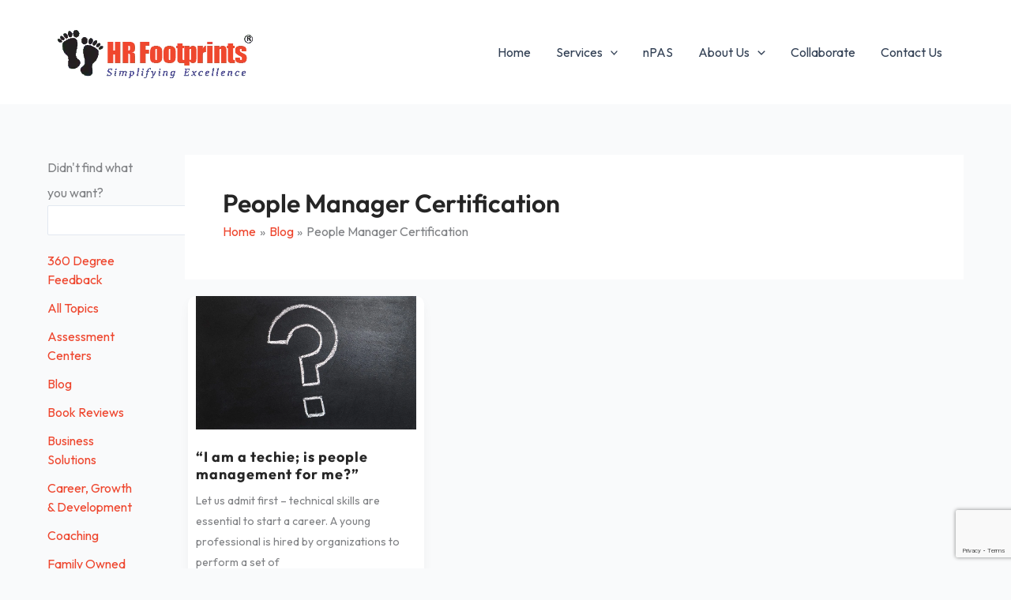

--- FILE ---
content_type: text/html; charset=utf-8
request_url: https://www.google.com/recaptcha/api2/anchor?ar=1&k=6Lep-UAeAAAAABP-UFj3AFWecAouYJAAEmKWMs_J&co=aHR0cHM6Ly9ocmZvb3RwcmludHMuY29tOjQ0Mw..&hl=en&v=PoyoqOPhxBO7pBk68S4YbpHZ&size=invisible&anchor-ms=20000&execute-ms=30000&cb=fixc4wdo8ade
body_size: 48715
content:
<!DOCTYPE HTML><html dir="ltr" lang="en"><head><meta http-equiv="Content-Type" content="text/html; charset=UTF-8">
<meta http-equiv="X-UA-Compatible" content="IE=edge">
<title>reCAPTCHA</title>
<style type="text/css">
/* cyrillic-ext */
@font-face {
  font-family: 'Roboto';
  font-style: normal;
  font-weight: 400;
  font-stretch: 100%;
  src: url(//fonts.gstatic.com/s/roboto/v48/KFO7CnqEu92Fr1ME7kSn66aGLdTylUAMa3GUBHMdazTgWw.woff2) format('woff2');
  unicode-range: U+0460-052F, U+1C80-1C8A, U+20B4, U+2DE0-2DFF, U+A640-A69F, U+FE2E-FE2F;
}
/* cyrillic */
@font-face {
  font-family: 'Roboto';
  font-style: normal;
  font-weight: 400;
  font-stretch: 100%;
  src: url(//fonts.gstatic.com/s/roboto/v48/KFO7CnqEu92Fr1ME7kSn66aGLdTylUAMa3iUBHMdazTgWw.woff2) format('woff2');
  unicode-range: U+0301, U+0400-045F, U+0490-0491, U+04B0-04B1, U+2116;
}
/* greek-ext */
@font-face {
  font-family: 'Roboto';
  font-style: normal;
  font-weight: 400;
  font-stretch: 100%;
  src: url(//fonts.gstatic.com/s/roboto/v48/KFO7CnqEu92Fr1ME7kSn66aGLdTylUAMa3CUBHMdazTgWw.woff2) format('woff2');
  unicode-range: U+1F00-1FFF;
}
/* greek */
@font-face {
  font-family: 'Roboto';
  font-style: normal;
  font-weight: 400;
  font-stretch: 100%;
  src: url(//fonts.gstatic.com/s/roboto/v48/KFO7CnqEu92Fr1ME7kSn66aGLdTylUAMa3-UBHMdazTgWw.woff2) format('woff2');
  unicode-range: U+0370-0377, U+037A-037F, U+0384-038A, U+038C, U+038E-03A1, U+03A3-03FF;
}
/* math */
@font-face {
  font-family: 'Roboto';
  font-style: normal;
  font-weight: 400;
  font-stretch: 100%;
  src: url(//fonts.gstatic.com/s/roboto/v48/KFO7CnqEu92Fr1ME7kSn66aGLdTylUAMawCUBHMdazTgWw.woff2) format('woff2');
  unicode-range: U+0302-0303, U+0305, U+0307-0308, U+0310, U+0312, U+0315, U+031A, U+0326-0327, U+032C, U+032F-0330, U+0332-0333, U+0338, U+033A, U+0346, U+034D, U+0391-03A1, U+03A3-03A9, U+03B1-03C9, U+03D1, U+03D5-03D6, U+03F0-03F1, U+03F4-03F5, U+2016-2017, U+2034-2038, U+203C, U+2040, U+2043, U+2047, U+2050, U+2057, U+205F, U+2070-2071, U+2074-208E, U+2090-209C, U+20D0-20DC, U+20E1, U+20E5-20EF, U+2100-2112, U+2114-2115, U+2117-2121, U+2123-214F, U+2190, U+2192, U+2194-21AE, U+21B0-21E5, U+21F1-21F2, U+21F4-2211, U+2213-2214, U+2216-22FF, U+2308-230B, U+2310, U+2319, U+231C-2321, U+2336-237A, U+237C, U+2395, U+239B-23B7, U+23D0, U+23DC-23E1, U+2474-2475, U+25AF, U+25B3, U+25B7, U+25BD, U+25C1, U+25CA, U+25CC, U+25FB, U+266D-266F, U+27C0-27FF, U+2900-2AFF, U+2B0E-2B11, U+2B30-2B4C, U+2BFE, U+3030, U+FF5B, U+FF5D, U+1D400-1D7FF, U+1EE00-1EEFF;
}
/* symbols */
@font-face {
  font-family: 'Roboto';
  font-style: normal;
  font-weight: 400;
  font-stretch: 100%;
  src: url(//fonts.gstatic.com/s/roboto/v48/KFO7CnqEu92Fr1ME7kSn66aGLdTylUAMaxKUBHMdazTgWw.woff2) format('woff2');
  unicode-range: U+0001-000C, U+000E-001F, U+007F-009F, U+20DD-20E0, U+20E2-20E4, U+2150-218F, U+2190, U+2192, U+2194-2199, U+21AF, U+21E6-21F0, U+21F3, U+2218-2219, U+2299, U+22C4-22C6, U+2300-243F, U+2440-244A, U+2460-24FF, U+25A0-27BF, U+2800-28FF, U+2921-2922, U+2981, U+29BF, U+29EB, U+2B00-2BFF, U+4DC0-4DFF, U+FFF9-FFFB, U+10140-1018E, U+10190-1019C, U+101A0, U+101D0-101FD, U+102E0-102FB, U+10E60-10E7E, U+1D2C0-1D2D3, U+1D2E0-1D37F, U+1F000-1F0FF, U+1F100-1F1AD, U+1F1E6-1F1FF, U+1F30D-1F30F, U+1F315, U+1F31C, U+1F31E, U+1F320-1F32C, U+1F336, U+1F378, U+1F37D, U+1F382, U+1F393-1F39F, U+1F3A7-1F3A8, U+1F3AC-1F3AF, U+1F3C2, U+1F3C4-1F3C6, U+1F3CA-1F3CE, U+1F3D4-1F3E0, U+1F3ED, U+1F3F1-1F3F3, U+1F3F5-1F3F7, U+1F408, U+1F415, U+1F41F, U+1F426, U+1F43F, U+1F441-1F442, U+1F444, U+1F446-1F449, U+1F44C-1F44E, U+1F453, U+1F46A, U+1F47D, U+1F4A3, U+1F4B0, U+1F4B3, U+1F4B9, U+1F4BB, U+1F4BF, U+1F4C8-1F4CB, U+1F4D6, U+1F4DA, U+1F4DF, U+1F4E3-1F4E6, U+1F4EA-1F4ED, U+1F4F7, U+1F4F9-1F4FB, U+1F4FD-1F4FE, U+1F503, U+1F507-1F50B, U+1F50D, U+1F512-1F513, U+1F53E-1F54A, U+1F54F-1F5FA, U+1F610, U+1F650-1F67F, U+1F687, U+1F68D, U+1F691, U+1F694, U+1F698, U+1F6AD, U+1F6B2, U+1F6B9-1F6BA, U+1F6BC, U+1F6C6-1F6CF, U+1F6D3-1F6D7, U+1F6E0-1F6EA, U+1F6F0-1F6F3, U+1F6F7-1F6FC, U+1F700-1F7FF, U+1F800-1F80B, U+1F810-1F847, U+1F850-1F859, U+1F860-1F887, U+1F890-1F8AD, U+1F8B0-1F8BB, U+1F8C0-1F8C1, U+1F900-1F90B, U+1F93B, U+1F946, U+1F984, U+1F996, U+1F9E9, U+1FA00-1FA6F, U+1FA70-1FA7C, U+1FA80-1FA89, U+1FA8F-1FAC6, U+1FACE-1FADC, U+1FADF-1FAE9, U+1FAF0-1FAF8, U+1FB00-1FBFF;
}
/* vietnamese */
@font-face {
  font-family: 'Roboto';
  font-style: normal;
  font-weight: 400;
  font-stretch: 100%;
  src: url(//fonts.gstatic.com/s/roboto/v48/KFO7CnqEu92Fr1ME7kSn66aGLdTylUAMa3OUBHMdazTgWw.woff2) format('woff2');
  unicode-range: U+0102-0103, U+0110-0111, U+0128-0129, U+0168-0169, U+01A0-01A1, U+01AF-01B0, U+0300-0301, U+0303-0304, U+0308-0309, U+0323, U+0329, U+1EA0-1EF9, U+20AB;
}
/* latin-ext */
@font-face {
  font-family: 'Roboto';
  font-style: normal;
  font-weight: 400;
  font-stretch: 100%;
  src: url(//fonts.gstatic.com/s/roboto/v48/KFO7CnqEu92Fr1ME7kSn66aGLdTylUAMa3KUBHMdazTgWw.woff2) format('woff2');
  unicode-range: U+0100-02BA, U+02BD-02C5, U+02C7-02CC, U+02CE-02D7, U+02DD-02FF, U+0304, U+0308, U+0329, U+1D00-1DBF, U+1E00-1E9F, U+1EF2-1EFF, U+2020, U+20A0-20AB, U+20AD-20C0, U+2113, U+2C60-2C7F, U+A720-A7FF;
}
/* latin */
@font-face {
  font-family: 'Roboto';
  font-style: normal;
  font-weight: 400;
  font-stretch: 100%;
  src: url(//fonts.gstatic.com/s/roboto/v48/KFO7CnqEu92Fr1ME7kSn66aGLdTylUAMa3yUBHMdazQ.woff2) format('woff2');
  unicode-range: U+0000-00FF, U+0131, U+0152-0153, U+02BB-02BC, U+02C6, U+02DA, U+02DC, U+0304, U+0308, U+0329, U+2000-206F, U+20AC, U+2122, U+2191, U+2193, U+2212, U+2215, U+FEFF, U+FFFD;
}
/* cyrillic-ext */
@font-face {
  font-family: 'Roboto';
  font-style: normal;
  font-weight: 500;
  font-stretch: 100%;
  src: url(//fonts.gstatic.com/s/roboto/v48/KFO7CnqEu92Fr1ME7kSn66aGLdTylUAMa3GUBHMdazTgWw.woff2) format('woff2');
  unicode-range: U+0460-052F, U+1C80-1C8A, U+20B4, U+2DE0-2DFF, U+A640-A69F, U+FE2E-FE2F;
}
/* cyrillic */
@font-face {
  font-family: 'Roboto';
  font-style: normal;
  font-weight: 500;
  font-stretch: 100%;
  src: url(//fonts.gstatic.com/s/roboto/v48/KFO7CnqEu92Fr1ME7kSn66aGLdTylUAMa3iUBHMdazTgWw.woff2) format('woff2');
  unicode-range: U+0301, U+0400-045F, U+0490-0491, U+04B0-04B1, U+2116;
}
/* greek-ext */
@font-face {
  font-family: 'Roboto';
  font-style: normal;
  font-weight: 500;
  font-stretch: 100%;
  src: url(//fonts.gstatic.com/s/roboto/v48/KFO7CnqEu92Fr1ME7kSn66aGLdTylUAMa3CUBHMdazTgWw.woff2) format('woff2');
  unicode-range: U+1F00-1FFF;
}
/* greek */
@font-face {
  font-family: 'Roboto';
  font-style: normal;
  font-weight: 500;
  font-stretch: 100%;
  src: url(//fonts.gstatic.com/s/roboto/v48/KFO7CnqEu92Fr1ME7kSn66aGLdTylUAMa3-UBHMdazTgWw.woff2) format('woff2');
  unicode-range: U+0370-0377, U+037A-037F, U+0384-038A, U+038C, U+038E-03A1, U+03A3-03FF;
}
/* math */
@font-face {
  font-family: 'Roboto';
  font-style: normal;
  font-weight: 500;
  font-stretch: 100%;
  src: url(//fonts.gstatic.com/s/roboto/v48/KFO7CnqEu92Fr1ME7kSn66aGLdTylUAMawCUBHMdazTgWw.woff2) format('woff2');
  unicode-range: U+0302-0303, U+0305, U+0307-0308, U+0310, U+0312, U+0315, U+031A, U+0326-0327, U+032C, U+032F-0330, U+0332-0333, U+0338, U+033A, U+0346, U+034D, U+0391-03A1, U+03A3-03A9, U+03B1-03C9, U+03D1, U+03D5-03D6, U+03F0-03F1, U+03F4-03F5, U+2016-2017, U+2034-2038, U+203C, U+2040, U+2043, U+2047, U+2050, U+2057, U+205F, U+2070-2071, U+2074-208E, U+2090-209C, U+20D0-20DC, U+20E1, U+20E5-20EF, U+2100-2112, U+2114-2115, U+2117-2121, U+2123-214F, U+2190, U+2192, U+2194-21AE, U+21B0-21E5, U+21F1-21F2, U+21F4-2211, U+2213-2214, U+2216-22FF, U+2308-230B, U+2310, U+2319, U+231C-2321, U+2336-237A, U+237C, U+2395, U+239B-23B7, U+23D0, U+23DC-23E1, U+2474-2475, U+25AF, U+25B3, U+25B7, U+25BD, U+25C1, U+25CA, U+25CC, U+25FB, U+266D-266F, U+27C0-27FF, U+2900-2AFF, U+2B0E-2B11, U+2B30-2B4C, U+2BFE, U+3030, U+FF5B, U+FF5D, U+1D400-1D7FF, U+1EE00-1EEFF;
}
/* symbols */
@font-face {
  font-family: 'Roboto';
  font-style: normal;
  font-weight: 500;
  font-stretch: 100%;
  src: url(//fonts.gstatic.com/s/roboto/v48/KFO7CnqEu92Fr1ME7kSn66aGLdTylUAMaxKUBHMdazTgWw.woff2) format('woff2');
  unicode-range: U+0001-000C, U+000E-001F, U+007F-009F, U+20DD-20E0, U+20E2-20E4, U+2150-218F, U+2190, U+2192, U+2194-2199, U+21AF, U+21E6-21F0, U+21F3, U+2218-2219, U+2299, U+22C4-22C6, U+2300-243F, U+2440-244A, U+2460-24FF, U+25A0-27BF, U+2800-28FF, U+2921-2922, U+2981, U+29BF, U+29EB, U+2B00-2BFF, U+4DC0-4DFF, U+FFF9-FFFB, U+10140-1018E, U+10190-1019C, U+101A0, U+101D0-101FD, U+102E0-102FB, U+10E60-10E7E, U+1D2C0-1D2D3, U+1D2E0-1D37F, U+1F000-1F0FF, U+1F100-1F1AD, U+1F1E6-1F1FF, U+1F30D-1F30F, U+1F315, U+1F31C, U+1F31E, U+1F320-1F32C, U+1F336, U+1F378, U+1F37D, U+1F382, U+1F393-1F39F, U+1F3A7-1F3A8, U+1F3AC-1F3AF, U+1F3C2, U+1F3C4-1F3C6, U+1F3CA-1F3CE, U+1F3D4-1F3E0, U+1F3ED, U+1F3F1-1F3F3, U+1F3F5-1F3F7, U+1F408, U+1F415, U+1F41F, U+1F426, U+1F43F, U+1F441-1F442, U+1F444, U+1F446-1F449, U+1F44C-1F44E, U+1F453, U+1F46A, U+1F47D, U+1F4A3, U+1F4B0, U+1F4B3, U+1F4B9, U+1F4BB, U+1F4BF, U+1F4C8-1F4CB, U+1F4D6, U+1F4DA, U+1F4DF, U+1F4E3-1F4E6, U+1F4EA-1F4ED, U+1F4F7, U+1F4F9-1F4FB, U+1F4FD-1F4FE, U+1F503, U+1F507-1F50B, U+1F50D, U+1F512-1F513, U+1F53E-1F54A, U+1F54F-1F5FA, U+1F610, U+1F650-1F67F, U+1F687, U+1F68D, U+1F691, U+1F694, U+1F698, U+1F6AD, U+1F6B2, U+1F6B9-1F6BA, U+1F6BC, U+1F6C6-1F6CF, U+1F6D3-1F6D7, U+1F6E0-1F6EA, U+1F6F0-1F6F3, U+1F6F7-1F6FC, U+1F700-1F7FF, U+1F800-1F80B, U+1F810-1F847, U+1F850-1F859, U+1F860-1F887, U+1F890-1F8AD, U+1F8B0-1F8BB, U+1F8C0-1F8C1, U+1F900-1F90B, U+1F93B, U+1F946, U+1F984, U+1F996, U+1F9E9, U+1FA00-1FA6F, U+1FA70-1FA7C, U+1FA80-1FA89, U+1FA8F-1FAC6, U+1FACE-1FADC, U+1FADF-1FAE9, U+1FAF0-1FAF8, U+1FB00-1FBFF;
}
/* vietnamese */
@font-face {
  font-family: 'Roboto';
  font-style: normal;
  font-weight: 500;
  font-stretch: 100%;
  src: url(//fonts.gstatic.com/s/roboto/v48/KFO7CnqEu92Fr1ME7kSn66aGLdTylUAMa3OUBHMdazTgWw.woff2) format('woff2');
  unicode-range: U+0102-0103, U+0110-0111, U+0128-0129, U+0168-0169, U+01A0-01A1, U+01AF-01B0, U+0300-0301, U+0303-0304, U+0308-0309, U+0323, U+0329, U+1EA0-1EF9, U+20AB;
}
/* latin-ext */
@font-face {
  font-family: 'Roboto';
  font-style: normal;
  font-weight: 500;
  font-stretch: 100%;
  src: url(//fonts.gstatic.com/s/roboto/v48/KFO7CnqEu92Fr1ME7kSn66aGLdTylUAMa3KUBHMdazTgWw.woff2) format('woff2');
  unicode-range: U+0100-02BA, U+02BD-02C5, U+02C7-02CC, U+02CE-02D7, U+02DD-02FF, U+0304, U+0308, U+0329, U+1D00-1DBF, U+1E00-1E9F, U+1EF2-1EFF, U+2020, U+20A0-20AB, U+20AD-20C0, U+2113, U+2C60-2C7F, U+A720-A7FF;
}
/* latin */
@font-face {
  font-family: 'Roboto';
  font-style: normal;
  font-weight: 500;
  font-stretch: 100%;
  src: url(//fonts.gstatic.com/s/roboto/v48/KFO7CnqEu92Fr1ME7kSn66aGLdTylUAMa3yUBHMdazQ.woff2) format('woff2');
  unicode-range: U+0000-00FF, U+0131, U+0152-0153, U+02BB-02BC, U+02C6, U+02DA, U+02DC, U+0304, U+0308, U+0329, U+2000-206F, U+20AC, U+2122, U+2191, U+2193, U+2212, U+2215, U+FEFF, U+FFFD;
}
/* cyrillic-ext */
@font-face {
  font-family: 'Roboto';
  font-style: normal;
  font-weight: 900;
  font-stretch: 100%;
  src: url(//fonts.gstatic.com/s/roboto/v48/KFO7CnqEu92Fr1ME7kSn66aGLdTylUAMa3GUBHMdazTgWw.woff2) format('woff2');
  unicode-range: U+0460-052F, U+1C80-1C8A, U+20B4, U+2DE0-2DFF, U+A640-A69F, U+FE2E-FE2F;
}
/* cyrillic */
@font-face {
  font-family: 'Roboto';
  font-style: normal;
  font-weight: 900;
  font-stretch: 100%;
  src: url(//fonts.gstatic.com/s/roboto/v48/KFO7CnqEu92Fr1ME7kSn66aGLdTylUAMa3iUBHMdazTgWw.woff2) format('woff2');
  unicode-range: U+0301, U+0400-045F, U+0490-0491, U+04B0-04B1, U+2116;
}
/* greek-ext */
@font-face {
  font-family: 'Roboto';
  font-style: normal;
  font-weight: 900;
  font-stretch: 100%;
  src: url(//fonts.gstatic.com/s/roboto/v48/KFO7CnqEu92Fr1ME7kSn66aGLdTylUAMa3CUBHMdazTgWw.woff2) format('woff2');
  unicode-range: U+1F00-1FFF;
}
/* greek */
@font-face {
  font-family: 'Roboto';
  font-style: normal;
  font-weight: 900;
  font-stretch: 100%;
  src: url(//fonts.gstatic.com/s/roboto/v48/KFO7CnqEu92Fr1ME7kSn66aGLdTylUAMa3-UBHMdazTgWw.woff2) format('woff2');
  unicode-range: U+0370-0377, U+037A-037F, U+0384-038A, U+038C, U+038E-03A1, U+03A3-03FF;
}
/* math */
@font-face {
  font-family: 'Roboto';
  font-style: normal;
  font-weight: 900;
  font-stretch: 100%;
  src: url(//fonts.gstatic.com/s/roboto/v48/KFO7CnqEu92Fr1ME7kSn66aGLdTylUAMawCUBHMdazTgWw.woff2) format('woff2');
  unicode-range: U+0302-0303, U+0305, U+0307-0308, U+0310, U+0312, U+0315, U+031A, U+0326-0327, U+032C, U+032F-0330, U+0332-0333, U+0338, U+033A, U+0346, U+034D, U+0391-03A1, U+03A3-03A9, U+03B1-03C9, U+03D1, U+03D5-03D6, U+03F0-03F1, U+03F4-03F5, U+2016-2017, U+2034-2038, U+203C, U+2040, U+2043, U+2047, U+2050, U+2057, U+205F, U+2070-2071, U+2074-208E, U+2090-209C, U+20D0-20DC, U+20E1, U+20E5-20EF, U+2100-2112, U+2114-2115, U+2117-2121, U+2123-214F, U+2190, U+2192, U+2194-21AE, U+21B0-21E5, U+21F1-21F2, U+21F4-2211, U+2213-2214, U+2216-22FF, U+2308-230B, U+2310, U+2319, U+231C-2321, U+2336-237A, U+237C, U+2395, U+239B-23B7, U+23D0, U+23DC-23E1, U+2474-2475, U+25AF, U+25B3, U+25B7, U+25BD, U+25C1, U+25CA, U+25CC, U+25FB, U+266D-266F, U+27C0-27FF, U+2900-2AFF, U+2B0E-2B11, U+2B30-2B4C, U+2BFE, U+3030, U+FF5B, U+FF5D, U+1D400-1D7FF, U+1EE00-1EEFF;
}
/* symbols */
@font-face {
  font-family: 'Roboto';
  font-style: normal;
  font-weight: 900;
  font-stretch: 100%;
  src: url(//fonts.gstatic.com/s/roboto/v48/KFO7CnqEu92Fr1ME7kSn66aGLdTylUAMaxKUBHMdazTgWw.woff2) format('woff2');
  unicode-range: U+0001-000C, U+000E-001F, U+007F-009F, U+20DD-20E0, U+20E2-20E4, U+2150-218F, U+2190, U+2192, U+2194-2199, U+21AF, U+21E6-21F0, U+21F3, U+2218-2219, U+2299, U+22C4-22C6, U+2300-243F, U+2440-244A, U+2460-24FF, U+25A0-27BF, U+2800-28FF, U+2921-2922, U+2981, U+29BF, U+29EB, U+2B00-2BFF, U+4DC0-4DFF, U+FFF9-FFFB, U+10140-1018E, U+10190-1019C, U+101A0, U+101D0-101FD, U+102E0-102FB, U+10E60-10E7E, U+1D2C0-1D2D3, U+1D2E0-1D37F, U+1F000-1F0FF, U+1F100-1F1AD, U+1F1E6-1F1FF, U+1F30D-1F30F, U+1F315, U+1F31C, U+1F31E, U+1F320-1F32C, U+1F336, U+1F378, U+1F37D, U+1F382, U+1F393-1F39F, U+1F3A7-1F3A8, U+1F3AC-1F3AF, U+1F3C2, U+1F3C4-1F3C6, U+1F3CA-1F3CE, U+1F3D4-1F3E0, U+1F3ED, U+1F3F1-1F3F3, U+1F3F5-1F3F7, U+1F408, U+1F415, U+1F41F, U+1F426, U+1F43F, U+1F441-1F442, U+1F444, U+1F446-1F449, U+1F44C-1F44E, U+1F453, U+1F46A, U+1F47D, U+1F4A3, U+1F4B0, U+1F4B3, U+1F4B9, U+1F4BB, U+1F4BF, U+1F4C8-1F4CB, U+1F4D6, U+1F4DA, U+1F4DF, U+1F4E3-1F4E6, U+1F4EA-1F4ED, U+1F4F7, U+1F4F9-1F4FB, U+1F4FD-1F4FE, U+1F503, U+1F507-1F50B, U+1F50D, U+1F512-1F513, U+1F53E-1F54A, U+1F54F-1F5FA, U+1F610, U+1F650-1F67F, U+1F687, U+1F68D, U+1F691, U+1F694, U+1F698, U+1F6AD, U+1F6B2, U+1F6B9-1F6BA, U+1F6BC, U+1F6C6-1F6CF, U+1F6D3-1F6D7, U+1F6E0-1F6EA, U+1F6F0-1F6F3, U+1F6F7-1F6FC, U+1F700-1F7FF, U+1F800-1F80B, U+1F810-1F847, U+1F850-1F859, U+1F860-1F887, U+1F890-1F8AD, U+1F8B0-1F8BB, U+1F8C0-1F8C1, U+1F900-1F90B, U+1F93B, U+1F946, U+1F984, U+1F996, U+1F9E9, U+1FA00-1FA6F, U+1FA70-1FA7C, U+1FA80-1FA89, U+1FA8F-1FAC6, U+1FACE-1FADC, U+1FADF-1FAE9, U+1FAF0-1FAF8, U+1FB00-1FBFF;
}
/* vietnamese */
@font-face {
  font-family: 'Roboto';
  font-style: normal;
  font-weight: 900;
  font-stretch: 100%;
  src: url(//fonts.gstatic.com/s/roboto/v48/KFO7CnqEu92Fr1ME7kSn66aGLdTylUAMa3OUBHMdazTgWw.woff2) format('woff2');
  unicode-range: U+0102-0103, U+0110-0111, U+0128-0129, U+0168-0169, U+01A0-01A1, U+01AF-01B0, U+0300-0301, U+0303-0304, U+0308-0309, U+0323, U+0329, U+1EA0-1EF9, U+20AB;
}
/* latin-ext */
@font-face {
  font-family: 'Roboto';
  font-style: normal;
  font-weight: 900;
  font-stretch: 100%;
  src: url(//fonts.gstatic.com/s/roboto/v48/KFO7CnqEu92Fr1ME7kSn66aGLdTylUAMa3KUBHMdazTgWw.woff2) format('woff2');
  unicode-range: U+0100-02BA, U+02BD-02C5, U+02C7-02CC, U+02CE-02D7, U+02DD-02FF, U+0304, U+0308, U+0329, U+1D00-1DBF, U+1E00-1E9F, U+1EF2-1EFF, U+2020, U+20A0-20AB, U+20AD-20C0, U+2113, U+2C60-2C7F, U+A720-A7FF;
}
/* latin */
@font-face {
  font-family: 'Roboto';
  font-style: normal;
  font-weight: 900;
  font-stretch: 100%;
  src: url(//fonts.gstatic.com/s/roboto/v48/KFO7CnqEu92Fr1ME7kSn66aGLdTylUAMa3yUBHMdazQ.woff2) format('woff2');
  unicode-range: U+0000-00FF, U+0131, U+0152-0153, U+02BB-02BC, U+02C6, U+02DA, U+02DC, U+0304, U+0308, U+0329, U+2000-206F, U+20AC, U+2122, U+2191, U+2193, U+2212, U+2215, U+FEFF, U+FFFD;
}

</style>
<link rel="stylesheet" type="text/css" href="https://www.gstatic.com/recaptcha/releases/PoyoqOPhxBO7pBk68S4YbpHZ/styles__ltr.css">
<script nonce="DHI2Mhk0iceRk05onfQuDA" type="text/javascript">window['__recaptcha_api'] = 'https://www.google.com/recaptcha/api2/';</script>
<script type="text/javascript" src="https://www.gstatic.com/recaptcha/releases/PoyoqOPhxBO7pBk68S4YbpHZ/recaptcha__en.js" nonce="DHI2Mhk0iceRk05onfQuDA">
      
    </script></head>
<body><div id="rc-anchor-alert" class="rc-anchor-alert"></div>
<input type="hidden" id="recaptcha-token" value="[base64]">
<script type="text/javascript" nonce="DHI2Mhk0iceRk05onfQuDA">
      recaptcha.anchor.Main.init("[\x22ainput\x22,[\x22bgdata\x22,\x22\x22,\[base64]/[base64]/[base64]/[base64]/[base64]/[base64]/[base64]/[base64]/[base64]/[base64]\\u003d\x22,\[base64]\x22,\x22R3/CuMKmJ8KLfsKiPU4UwopGw7ocS8OawobCssOqwpx/[base64]/DqRvDiy7DuMOnwqJVw4DCjcOMwphJwqpHwq8xwoYFw4PDjsKXfCjDsC7CkwXCgcOSdMOrU8KFBMO8U8OGDsKmNBhzYCXChMKtNMOewrMBFwwwDcOQwqZcLcOXEcOEHsKFwoXDlMO6wrMEe8OELQ7CszLDhk/Csm7CgFldwoEwbWgObcKewrrDp0bDiDIHw67CulnDtsOUdcKHwqNLwoHDucKRwrs5wrrCmsKcw7hAw5hlwpjDiMOQw7rCjSLDlyzCv8OmfTfCgsKdBMOhwq/ColjDvMKWw5JdTMKIw7EZAMOHa8KrwrYWM8KAw5TDv8OuVBDCnG/DsX0IwrUAdW9+JRHDjWPCs8OVBT9Bw68Cwo17w47DpcKkw5kLPMKYw7p7woAHwrnCmSvDu33ClsKmw6XDv3TCusOawp7CmxfChsOja8KCLw7CqyTCkVfDocOmNFROwq/DqcO6w6RoSAN/wqfDq3fDrcKtZTTChcOYw7DCtsKiwo/CnsKrwpMGwrvCrHTCmD3CrWDDmcK+OCzDpsK9CsO9ZMOgG25Rw4LCnWTDtBMBw7zCnMOmwpV2M8K8LyZbHMK8w6QKwqfClsOwDMKXcSlrwr/Du2nDiko4EDnDjMOIwp1bw4BcwrzCgmnCucOcW8OSwq4ANsOnDMKUw5TDpWEBKsODQ2XCnhHDpQo0XMOiw4jDiH8ifcKewr9AI8OcXBjCncKQIsKnQsOeCyjCkcOTC8OsJ20QaFvDjMKML8KUwoNpA2Now5UNU8KNw7/DpcOYNsKdwqZkeU/DonfCiUtdDsKeMcOdw67DhDvDpsKCAcOACF3Cl8ODCXo+eDDCuRXCisOgw5HDgzbDl2Zhw4x6dwg9Am9SacK7wpfDgA/CghjDjsOGw6cFwoBvwp4kX8K7YcOLw49/DQwDfF7Dsm4FbsOywoxDwr/ClcOnSsKdwrbCo8ORwoPCocOlPsKJwpFqTMOJwqfCtMOwwrDDlsOdw6s2AcK6bsOEw4XDocKPw5ljwqjDgMO7Tj48EyhYw7Z/bUYNw7gnw7cUS0vCtsKzw7JXwrVBSg3CpsOAQwLCgwIKwr3CrsK7fQnDszoAwojDu8K5w4zDocKmwo8Cwrx5BkQtOcOmw7vDmRTCj2N3dzPDqsOIbsOCwr7Ds8Kuw7TCqMK+w5jCiQBowqtGD8KNEsKDw7LCrls2wp4LTcKsBMOqw7fDgMO/[base64]/CkcOzaQYkGH/DsUXDhx3DpcO7H3tkNFUfOMKvwrfDtG5lJjIZw6TChcOKY8Oaw78MScOLGkgYOnXDvMO8PADCvQ9RV8KKw5LCtcKXO8KdKcODNTPCscKIwpbDlifDhlJVfMKVwpPDhcO5w4Zrw60sw7/CpGzDuDhDNMOCwprCl8KsahpbXcKYw515wrLDkm7Cp8KCYGM8w4kywr9Pe8K2ejQkV8O6f8OKw5XCoDBZwplxwqXDr0ogwqQOwqfDkcOqU8Knw4vDhhMzw4N7Py8cw4fDp8Klw6/DtcKcR2XDq2XCncOeQwM4K2zDicKSfsOuXwxIFzUyC1fCosOIPldQDXJUwpbDpy7DjMKAw49lw47CokYmwpU6wpRuc0bDs8O9L8OPwr7ClMKoL8OnXcOIHQ9AERBnEhAIwrHCpEbCkFZpFkvDusK/[base64]/[base64]/[base64]/CizVGwrzCuWvDuxnCsGF9w4xQbgMlM8K7dMKGbClVDjRGNMOJwp/DuxXDssOlw6DDlUzCqcKUw4YqHCXCh8O+MsO2dDMowop0wq/CusOZwojCksOgwqBYSsOuwqBDWcOlYkdpezPCsU/CqGfDsMKnwpLDtsK3wqHCt1xlacOtbzHDg8KQwr5PAWDDrGHDnXDCpcKkwoDDrcObw4hPDErCvC/[base64]/[base64]/DqWUrwrJ6QjZgwrUpUcKWG3/CuwrCt8O8w5FRwog7w57DoVfCqMKlwp1rw7VwwrZMw7o/egLCtMKZwq4TJMKUR8OZwqdXaA1sBCMDAsKyw6I5w53ChFMRwrjDmBgYZsK6JcKGWMK6VMK+w4d5EcKjw6QcwoLDoSRlwqEhFcOrwok2ICBdwqI5DUPDi3V6wrt+M8KJw7/CqsKcFVpWwol+EjPCvTbDqsKsw5hOwohgw5DDunjCl8OVwr3Di8OrZF8jw6nCoUjCkcOEUTbDrcOeJsKowqPCqibCt8O5GMO1J0/DqG12woHDm8KjZsKLwqzClMO3w7nDu04Qw4DCjSxKwpZewrB7wonCrcOzDHfDr1h/XigHfQ9MPcO/w6EvAcOnw6tkw6vDtMKkEsOJwoVVECAPw7hqEyxnw4oYHsONIycxwrjDk8K7wr01WMO2bcO1w5fCn8KbwrJ+wrTDuMO+AMKgwoDDqGfCnAgAAMOZKQDCvGfCjVsuXXvCocKQwqgOw4dVS8OBESPCn8Olw4LDnMOsZknDqMOPwoVqwpFqSVZrHMOnIwJ+wo3CsMO/UmwTRnpdJsKUU8OULw7CsxcqWsKhGsOEb1Vmw4/Dv8KbX8OAw6tpT2rDqkxWZwDDhsOWw7PDoy3ClgjDvUfCq8O4Gw5tDsKCUwRswpIZwo3CpMOjPcOADcKpIAd+wrjConsiZMKRw5bCvsK6MMOHw4DDk8KKdHdce8OBOsOPwrjCjVXDj8Krd0rCs8OjaSTDh8OETBU9wpxnwoQhwpbDjwvDtMO/w7FsecOMDsOjG8K5ecOZQsOxTcK9A8KSwqoFwo04wrhEwoFBQcKGfEbCq8KDZDQwSB8yGsOsYsKvGcKZwq1OZkrCmG/CqH/[base64]/DhHttwpURw7jDiWTCoVnDtHTCkGbCg8Oyw7/Ds8OpZUUawrcDw7HCnm7CtsO9w6PDmRN2fn3DusOaG3sbGMKqXSgowp7DuwfCmcK0BFbCpMK/M8Otw7DDicO4wo3DiMOjwrPDkU4fwpULEcO1w4obwpAmwpnCglfDnsOGKi7CscOvVHHDmMOqLX1+UsKIScKvwonCrcONw7LDvARPcmDDgcOzw6B9w5HCgBnCoMK8w5vCpMODwrEaw5nDvMK6WjnDsSxADRnDhj1EwpBxIkzDmx/ClcKraRXCpsKfwoY3CyYJFcOVdsKPw4PDocOMwo/CuFteeBPDlMKjFcKnwq4DO3/CgMKbwpXCpx8rQxnDocOJBMKMwpHCkXB9wrtaw57Dr8OEXMOJw6vCmnXCvDknw5DDiAFNwpnDk8K2wrXCi8KyecOYwpLDmGfCrVDCiXFRw6vDq17CosK5N34kYMOww43DmSdoFh7DmMOTHcKUwrjDgg/DsMOta8KHKkpwY8OKecO+WikSXMO4NMKRwpPCoMKjwo7DvyRLw79/w4/Dr8OTOsK/a8KeD8OiOcOgZcKXw67DvjPCnEXCt1Jsf8ORw6fCjcOAw7nDh8OhcsOSwq7CpGYTExzDggnDhERJLcOIw7rDjjXDpVpjE8ONwos8wqFkchTCqhEVccKHwp/[base64]/DusK3UsOOw74Re8KowpYCwoo5wqTDjMO/Oy8PwpnCnMKGwrIzw6rCiTPDscKvLBnDgBpPwrzCq8KTw60dw5pFecKsZhJ1OmdOP8KdRsKtw64+fkHDpMOPfknDocOKwoTDhsOnw4AeacO7D8K2CMKsTnBhw4kzGgrChMKpw60vw7UaQw5lwoXDlxbDmMOZw611wqBrbsOkHcK9wrIfw65SwrvDoUjCoMOJGAh/wr7DizrCrGrCrX/DklXDtArDosOSwqVAfcOgXXhAdMKlecKnNxJ1JSjCjQDCrMOww7zCrzB+wqIzRVRiw45Swp5NwqXCiEzCsFB/[base64]/bcKTw5DCrQLCpHIJAMKTCMKbwoLDsmTDlMKGwp/Cs8KKwpoDNzjChcOfLWE9b8O7wrIIw7Adwq7ColBwwronwpvCsjM1d1ETXFvCkMKzIsKiWBFQw7RkU8OgwpQKcsKrw6kzw4/CkCQebsOeSSh4IcKdS2TCklLChsOvdCnDhRsmwqgKUDdCwpfDiQ/[base64]/CkVxaw5A6MsKNaHDCojE/wpcTwonCqTfDrcOLw615wrABw7McPRbDmcOIwol5VxtVw4HCkWvCvsOtDsK2T8K7wo3Dk016Gx5hWTbClEPDvSfDtRXDv1M1eAs+aMOaPD3CmGjCkmPDp8OIw7jDqcO/GcKiwr8PN8OdOMOAwpjCh2bCiUxCPMKAwosZA2FHGGACOMOzYG/Dj8Otw4Yjw4ZxwphcKzfDo3jChMOnw7LDqlAyw4fDiVR7w6DCjBLDmS59bD3Dr8OTw7fCjcK8wrN4w5zDlhTCqcO/[base64]/CmcONw4HCg8ORNn0qw5xhQsOaw5fDjQDDuMKlw7M/wp58EMOcFMK4aWzDpcOXwqTDsFQtViohw4g9bsK3w7DCjMOjY3Vbw5NAPsO2dl/Dh8K0wqp1EsOHL0bCiMK0IMKUbnkhVcKUMTQGOSEYwqbDjMOYE8O7wpFiZCrCuE3Ci8K4VyJEwoQkLMO1N1/Dh8KjTRZjw5DDg8K5Am9qHcKZwrd6GFB0KMKuRG/DumbDuGohU07DjnoHw6BMw7whCCxTUE3DpMKhwrJvOcK7PT5HAsKbVVpxwqMNw4DDrml6VHPDvl3DpcKaeMKCwqbCoD5AN8Obw4Z8c8KHRwjDpHQeEGcGdWXCtMKfw7vDlMKFwprDrMOGW8KZVEEaw7jDgVZIwpAQH8K/a1PChMK2wpHCnsKCw6/DqsOCDsKMB8O7w6DCvi/CrMK0w55+QnJOwq7DgcKbcsO2NcKENsOswq4zDR0DBxsfRm7DgVLDo2/Cr8OYwqjChW3CgcOOZMKqJMOrciZYwpYwJwwDwrAowpvCtcOUwqAvYULDscOGwr/[base64]/cjHCm3TDmsK8wropw6kPejVrw4TDjSRJBHVhPsKSw7XDjwHCk8OGXcOfVj1jQSbCjl3CoMO3w57ClD3CkcKoKMKFw5ETw4jDr8O8w5lYMsOZFcO9w6rCtRhaIh7Dng7Cs3HCm8K/KMOwBwUMw7JWCFjChcKREcKtwrQzwokXwqoSwobDkMOUwqDCpWxMFW3Dl8Oww6jDtsOQwqbDsQNFwpVxw73CoHjCj8O9dcKgwrXDrcKrcsOPY3EVGcOXw47CjVDDkMKfVcKpw4RFwo0zwpbDpcOvw4XDtE3CnsKaFsKKwq/DssKgUsKEw6oGw4URw6E3GMO3wplQwrZldGzCgh3Do8Oad8KOw6vDhBDDoRF9UinDqcOOw4/CvMObw6/ChcKNwrbDqALDm1M7wqoTw4PDo8Ojw6TDmcKLwoTCoTXDksO7JWthNwtdw5HDtyrDlcOsc8O+N8OYw5zCjcOKSsKew5vDn3TDnsOYP8OmMkzCoWIfwqtCw4F/S8OawpHCuQ0+woxSFxNVwpXCj2fDtMKZR8OPw7nDsj4ibSLDhBhmbU3DgnB9w6ckcsOCwq1vPcK1wrwuwpxiMMKRB8O2w5vDu8KGwpQDOHrDhEPCs0lyXnodw6UQwpbCj8KGw6E/[base64]/JAB6w7nDuMKteElbw7TDhsO5U8Orw4bDg3FjXk7CvMOOQcOsw43DvgXCq8O7wqDCtcOVR1xmWcKdwo0NwoPCpMKswr3CizjDk8Ovwp4tbMOCwo9YGsKFwr1KNcKzIcKmw5hhGsKaFcOjwqLDqFUxwrRAwq4JwoY/HcOww7oWw7gGw4lKwrnCr8OpwrxdLV3DrsK9w6QpY8KGw4YRwqQAw7nCnH/CgX1Twq7DksO3w4R9w6wRC8K8R8Kew4/[base64]/DpUDDqgFNw6Z3w7cXwrxJw43DoMKmw7jDuMOIwpQHTzwudCDCvMOzwooQVMKXRX4Jw7hlw6rDssK0wpYaw75ywozCosODw7fCusOXw7cFJXTDplTCkx42w5Naw7ljw4vCm0k3wr0yf8KiVcOVwqnCsAhxD8KPFsOQwrJfw6xuw6NPw4bDol4BwqxpFTtZDMOhVcOdwp/Dh1UJCcKfBTROIGZATBw7w7/DucK2w7ZMw4lqSjMXVMKrw7FLw64DwobDpQBZw6rCrzkawqDDhwsyH1MleBhsfTpMwqIge8KyXcKFCBDDrn3ChsKVw708EDfDlmpgwqzCqMKjwpvDscOIw73DtsOVw5Muw57CuxDCs8KzSMOIwolHwot6w59jXcORW2/Cpglww6nCvMOGdmDCvBRswrwBPsOTw7DDnwnCjcKoaRjDhsOjQXTDusO2LBPCmD3DqXgLY8KQw5J6w67DlwvCm8K0wr/DmsKNZcOfw6pEwqrDhsOxwrJrw5DCk8KrScOmw4YbWMOmI1p6w7rCusK5wooFKVHDrGvCkioEWiFRw47CncOSwrDCs8K8CsK2w5XDjn4BN8K+w6s+woLCmMK/[base64]/[base64]/CpsOcXMOIPWPDlsO/[base64]/w5srfGbDmF3CmxoadxBYw7bDsMKMVMKCw7NOHsK4wrQKKhDCmWrCpm9MwpBBw7zCqlvCj8Oqw4bCnArDu2jCmw5GEsK2LsOlwpIeEyrDtsKQbcOfwq7CtA5zw4nDqMKXIiAhwp18ZMKOw6UOw5bDhC7CpGzChV/Cng8Vw5wcA1PCpjfDmsKWw6IXbhjDu8OjShwsw6LChsKUw53CrUtLS8OZwqx/w4VAH8OAMsKIYsKVwqFOFsOYD8OxS8OiwrzDl8KXaU9RbxBocSdAwqQ7wrvDhsKjOMO/DzrCm8KkfVZjBcOhVMKPw4TCksKWNUN8w6PDrS3CgUDDusO4wrDDthp1wrUjLhrClGHDnMKXwpJ5NnALJQXDnkrCox7DmsKCRsKrw5TCpTw/[base64]/XGrCusOeQMKDworCtMO4wo9Bw5fClMOHWXsZwpHDpcOrwoVPw7nDicKjw4kxwrXCtHbDkl92EQl4wowrwrnDgmbCoR/CkGZJVk4hUsKeL8O6wqXCphrDhSjCgsOJUV4CdcKnegU/w4tTe0dBw6wZw5PCoMKGw7fCoMOKdhdIw5LChsOhw4ZPMsKNaCHCu8O/w5o5wokyQj7CmMOWAiNWAAfDqyPCvSM0w5QvwqoCNsO4wpp/csOhwpMdVsO5w6AOdHcGajxCwqrCsjQ9T2/ClFICLcKhdg10LHtxZB1ZBMOww4TChcKGw6pKw5MvQcKcE8O1wotewrXDhcOLOjgqAj/DjMOEw4IJVsOTwq/[base64]/[base64]/[base64]/DmsOpw7VMSXV9wq8PP8KXw4XDjR8pwqzDvUrCvS/[base64]/w5I3GwvDpBM+w7YjacOAwpnDgWLDpcKbwrYOw5PCpcK6elvCmcKNw7fDgUV3CE3CqMOdwqZ1KG9FZsO8wpzCicKJNFIowq/CncOMw4rCj8Kbwq8fBsO3ZsOTwpk8w5nDoyZfUztJNcK8RnPCk8OUaWJYw6rCj8Kbw7IBIDnCgiXCgcOdCsODbEPCsy5aw6AANWTDqMO2bcKTWWB9YsK7NENSwrIew7LCsMOiRznCiXV3w6XDg8Orwp8Hwq/[base64]/Co8KXTsONW8OyfsOcw67CssOMwoAEw5xxWDHDlUR4CEtHw75se8KrwoEUwofCigI/DcOLPTlvX8OdwrTDhAtmwqoWAHnDrjDCmSLCokrDvcKJJ8KZwo9/[base64]/[base64]/CqMKDw7fCqsK1w7sxAsOYWVxddhvDo8OzwptMNXHClMOiwpJUZiFxwpkvNkPDtSXCqE4Dw67DsG/DusK4H8KHw48Rw5MJVhIubwt7w4HDnhJNw6XCl0bCvwxrWRvCpsOodUjDkMK0TcKmwpBAwozDhEU+wocEwqkFw6TDrMO3KHnCr8O8w5nDohnDpsOXw63DvsKjfcKlw5nDqmcvGsOhwotfBHxSwpzDrwTCpDEfOR3CuR/[base64]/CuMKfw6AUw4DCgGbChD1La20sKyvCj8KDw7B9wovDnSrDnMO6woRew6/Dk8KMJ8K3B8O3CxjDlSgEw4vCiMO4woPDp8OvGsO7CD0fw7k5LRnDgcOhwr0/w7HCnX/CoXHDi8ONJcOTw5Mewo9lRF7DtUnDnRQUU0fCgSLCpcKyR2zCjlN9w4/[base64]/[base64]/DoXBVw64fwrDDrMKOw48Mwr1NwpbDkMOzwpUmwrwCw4kEw6LCtsKZwpvDmAfCqMO5ITvDp2DCvznCuhrClMOMNMOMHMOkw6bCn8KyQznCiMOIw7A5bkrDm8O5b8OUMMO3bsOhS1DCpiDDji3DsAQTIko7cnshw6onw6TCqA/Dn8KHCXImFwrDtcKWw4YWw7dYbwTChsOVwrPDtsOEw7/CpyrDpsO1w4MZwqfDgcKww4Y1PH/DrMOXd8K2J8O+ScKRDMOpRcKLf1hETSzDk1/CusOOEXzCncKmw57CosOHw4LCoCXCkCw/w43CvEV0bgHDiSEyw7HCiT/DjSA7IzvDlBcjVMKfw6UgBk/CosOmcMOdwpzCksO7wrLCvsOawpMRwosGw4rCq3V1O10Bf8Kawq10wohjwpN1w7PCucO+OsKsHcOiaEREcHo/[base64]/PsKkwoQrChFKwqQzw6DDtsOuwq5dw7N/[base64]/JsKnMVvDpR3Dl8KYwqc6wrE4wrnCu0J5dWXCk8O3wr/DsMK2wrjCtg4/R04uw7d0w7TCrWssFFfClyTDtsOiw6LCjRLDmsKsVHvCvMO6GA3DkcOHwpQ3RsOJwq3ChG/[base64]/Dpg4fw4HDscKGwq7DqydXA3/Cv8OfL8KMwqBceUwEa8KQJMOIDAVxXHrDn8OUcBpcw5VawokIMMKhw7bDnMOPOcO3w7wMZMOYwoDDsn7Dlj5ePV54L8Oyw7k3w7xze3FAw7/[base64]/[base64]/w7IEw6rCjsO2w6tXdRHCsiLCu8Obw70Xw6vCuU3CmsOdw4rCkT1aQ8K8wox/w6gYw455UGXDkF1OXhrCnsOYwqPChEdIwqUCw5Z3worCv8O/KcKUMH/[base64]/[base64]/wqckeB51w4vCtcK+wrYUw5zDgB4Mw5TDhzN4U8OhF8OUw7PCsFdGw6jDjxcNHHXCtDlJw7Atw7XDjD9Awqk/GiLCjcKFwqTConDDgMOvwoIDUcKfTMKyTzEuwojDuw/ChMKzTxhrZysXfX/CiB42HlQtw6RkZyYpIsK5wrM+w5bCu8ORw53DlcOYWSI1wrjCqsORC3Qcw5TDh3wcdcKKI1ZPbQ/[base64]/DhDXDpMOJIz5ZGcKRwr4VSWoXw50DIxA/KsO6IcOJw4TDgMOlJjkRGj0ZCsKRw5lAwoBoFm3ClxIIw73Dqkgkw74ew7LCtkoGPVXDm8OZw45qMsOsw5zDsUrDjsOjw67DnsOjQMOiw4TChHkfwo9sXcK1w7/DpcONG38Fw7rDv3jCmcO4QRPDl8OWwrbDu8OfwrXDpTnDgsK8w6rCsm4mN2QXVxRrEcKhGU0CZyZXKSjCnDPDjgBWw6zDmBMUZsO/[base64]/AcOHwqPDqFUzTMOswqU3wpwVwqQ+E2sXQGkHMMO5wpfDkcKiTcOiwofCgEVhw4/CqRwLwoVYw6ggw50TD8OQa8O3w68MYcObw7AGSBIJwodsClR4wqgxPsO8wp3DiwzDj8KmwrjCoBTCnD/CgcO6V8OmSsKPw5UUwoILIcKIwrEvZ8Oywr8kw63DpDrCuU5vbxfDigEgIMKvwpHDl8Ovc2nCthxCwpY9w5wZwrbCjDMmdm7Dm8Ojw5wbw7rDlcKqw5ltZ0tlwpDDlcOGwrnDlsOLwoA/SMOUw5fDnMKLY8OQLcKELTpWBcOuwpbCgAsuw6TDpFYfw6Zow6rDlRNgbMK3BMK7Z8OjUsOXw70nE8OSIgHDt8OuPsK1w7haaUfDqMOhw63DvgnCsm8saV1KNUlywo/DkUjDmBbDlMOBclnDgCLCqG/CvDXDkMKCwrc2wpw5akkWwrLCg1A2wprDksOZwoXDuUYBw6jDjF8od1lXw55KRsKVwrPCqXLDnVrDhsOrw7okwpoqdcOGw7/DsgAsw6ZVDgUCwrVmAQAUZWpawr9qfMKwF8KJB3gXeMKOcizCkFPCiTHDvsK1wrPCs8KLwqZgwrwSccOyFcOYQyw7wrAMwr9rARHDrsOoPFsgwovDrUvDrwrCk1nCow/DqsOIw4ZIwoEOw6BjRgTCqiLDpRrDusOXWi0BUsOoRDoZXErCom8wT3PCgH5xXsO7wpMyWSIHZG3DpMK5LBV0w6TDmlXCh8K+wqwAO1/DjsOLCS3DuiEDecKaSV9qw4/[base64]/Dl0cQE3s5w5nDj8KZwqVlwqjDu8OjQAbCgDHCv8KEOcO0w5zCiELCiMOnHsOvH8OPYVBCw7s9ZsKIC8ONH8KXw63DgAXDvsKZw64WGMOuJ2zDl19JwrUiT8OpHQJcdsO7wrFcTnTDu27Di1HCgiPCrXRqwoYEwp/[base64]/[base64]/[base64]/CmMOAGEUHT3IGwp87BjbDrMO7HsOjwoHCjcOXw4HCpsODFsOIABXDvMKPGcO5Xi3DrMKUwrJ5wpDCgsOmw5DDmBrCsSvCjMOIWyDDoWTDpWk/wrfCjMOjw4wmwpDCo8OQJMKZwofDiMKOwrF0LsKPw7rDhxTCh0XDsSTDuh7DtMOzccK7wqXDmsKFwoXDrcOCw4/[base64]/[base64]/[base64]/CrsOzVcOGw5MiJ8Ozw4hYdAzDmcOZZMK+fsOse0nCpGzChwzDsU7CksKfLsK8AMOeCFrDmz7DnwTDlcOzwqjCr8KBw5sVV8Onw6t2NwTDnXLClnjClwjDqxcHXlrDk8OvwpXDhcKVw5vCuzloRFzChkVbe8K6w73Cs8KDwrzCpwnDvT0tdG4pB31ZXH/ChGDCjcKawqTCpMKNJMO2worDgsO1e0fDkEzDhVrDgMOOYMOvw5fDucKgw4zCuMK6RxlmwrxawrHCjlVfwpPCq8OQw4ESw7lVwpHCjsKDeAHDmwrDscOVwqcJw6gwRcKGw53CqWPDmMO2w5zDr8OXVgHDscO/[base64]/[base64]/CtxPCvMOLwrfCvsO/wo/CssOZwpbCnsKERWI8PcK/w5ICwo8MVC3ConnCo8KGwrXDqcOWL8KQwqbDnsOCO0p2bwtwC8KkUsOAw4XDs1PCix1RwrbCi8Kcw67DsyHDtW/DixvCqlrCn2gUwqA/wqQPw6BMwr3Dgyk8w5RXw7LDvMOQccKUw48pLcKkw4TDpDrCjmADFFoMF8KbfmPCi8O6w4dZW3LCksOBdcKtJBcqw5Z/Y0w/[base64]/CpMOlJUbCuzQsfsOrecKCwq8GV1DDvglMwpLCgy4GwqLDjhwRUcKUYsOZNGHCnMOnwr7CswrDo1FwLcO+w7PDvcOsSRjDlcKKLcOxw748PXLDm2wLw6TDpS4Mw6J4w7ZowofCgcOkwr/CuyJjwr3DrQhUAsK3H1caWMO+HGh6wokEw6AaIjHDsHvDl8Osw7lvw6zDk8KDw5p5wrJBw65Uw6bDqsO0dMK/EBtZTBHCicKBw6sww7vDksKew7U/Ux5rA0ojw418V8OYw7twbsKbYR9bwpzCsMO9w5vDoBBgwqYVwpfDkSDDqSFHJMK8w6TDssK4wrA1EiTDqQ/DhsK9w4dcwpoFwrZ2wqc/w4geZCnDpiofYypXbsKVRn3Dq8OoJRbCmGMNZ39iw5wewpXCvSoiwqEJHibCuihvwrbDuiZ0w7fDtXDDmiYsccOtwqTDliAuwqbDmlZBw7FrMMKZR8KGccKYGMKudMKQOUctw6RVw4jDjAIBNDEDwrbCnMKoMXF/wqrDpkwpwqcyw5fCviXCs2fCiBbDnMOnZsKOw5FDwqgzw5gZfMO0worCnnUzMcOEfFLCkEHDlMO5LD3DjgAYU2VjXsK5DxULwqglwr7DrnxCw6XDvcKWw6PChS47WcKNwrrDr8O5w65xwrceE0gKSDjCggvDkzXDoi3DrcK/[base64]/wpBSLjJpwrIKbggTw7BbT8KEwqDDi8OsOFY5Fl3Dt8Obw53Cl13Cq8OPCcKnAlDCr8KTUlTDqw52CnNOXsKNwrfDiMKswrDDvQI9L8KuFlPCmXQVwrJBwqbCtMKyJRRoYcKUPcOHUTrCujvDjcOKfH5La0IQwonDqF/CilrClgzDpsOTEcKgB8KkwqLCoMOqPHlrwo/[base64]/wpvCoMK5eMKKdh3DkSfDlWrDpsOoVcKuw6k/wq/DthUqwro2wpfCj1xGw4fDsU3CrcOKwrfDhsKZFsKNYn9YwqjDqRsZMMKZw4o5wrwGwp9ONUx3DMK+w7hQJxBjw4x7w7/Di3cVWsONfQ8gIHHCo3PDvDwJw71nw6DDjsOAGcKZclNWUMOmHMO8w6UhwrdtQT/DkhsiDMKfXz3CnwrDiMK0wq45Y8OuVMOLwq8Vwrdww6nCvywGwop6wo17FsK5C19zwpHCmcK1J0vDg8Obw6wrwoULwphCekHDmi/Du3/Di1g5C1RTdsKREsKNw6QoJTHDgsKRw43DtsOHG17DkhDCr8OPT8OaAijCr8Kaw68ww7YSwo/DkkQzwpfCogLDosKrwqlwPxJ7w68Mwq/DjMOUTxnDlDbDqMOrbsOCDFZVwq7DmxLCgC0HeMORw4hracObUkNgwrgycMOSfMK0XsOeCkIxwokowrDCq8OdwrvDnsOQw7BHwoPDnMODaMO5XMOkCFPCrWHDuEPClywiwo7Dh8KOw44Pw6rCrsKFKcOtwo1ww4bCi8Kpw7PDncKnwpnDpFTCoA/DnmNfJcKSFsOCRQpKwqt3wodjwqnDoMOaBHnDnVl8SMKMFB3DkicOA8OmwrrCgMOiwoXDiMOjD2XDhcOkw4ggw6TCiFnDjB8/wrnDsF8YwqzCmMOnWsK7wqzDvcKkHBw0wpnCrGQfGMKDwqMiRcKZw5sgBFlJCMOzCsKKUGLDlS9Xwr0Mw7LDn8KXw7EYccOrwprCvcOow63ChHbDt34xwp3CiMK0w4DDnsKcfMKRwrsJOi1nIsOUw4zCvAI7KSbCnsO0XW9iwq/DsBhbwqtAesKkMcKIOcOTTxABL8Ovw7XCtU4Ww5QpHcKfwpECdWPCsMO5wonCocOfQcKfek/DsQ10wqIKw7FMIU3CisKsA8ONw5QobMONN0zCt8OZwqfCsRAcw45cdMKwwrpqQMKpRUF5w6Z7wrbDkcOpwp19w50pwpBTJ2/Do8OIw4nCv8OrwoR8BMOaw7TCj2o3wqjCpcOuwqzDkgsMF8KAw4k/[base64]/[base64]/Cpx/DuU/[base64]/Cr8Ocw5LCg8O8w652FsOaccKfwobDnhrCi8K4wqhjARsRLm3Cu8KrER01LsObQEvCpMKywpzDrSNWwo7Dp2DDiUTCvBdbN8OUwoXCtWhVw4/[base64]/Dk8KwfMKWJyhswpUoTyl7AMKUw7YmE8O4w5HCnsOiKVE/cMK4wozCkFRcwpTCmD/CmSJ6w61xNhQRw5nDqUlteybCnTBuw6HChSLClVMhw5lEMsONw6LDix7DqcKQw6YEwpzCgU0NwqAZX8OeZsKsG8OYVHnCkTZUGA0wD8OTKhAYw43DgGnDvsKzw6PCpcK6aUYlwo4Ywrx8XkJWw6bDnA/DscKxDGPDrSjCs2fDhcKbDWx6DVw7w5DChsOlaMKrwr/Cl8KBL8KgS8OES0DCssONO3nCusOAJFlkw7IdbjE2wrF5wrgFJsKsw4kQw5TCjMOXwp0gTkrCjFJhOVHDuVfDisKGw5PDgcOuFMO6wqjDhW1Vw4BjVsKEwo1eJGLCtMK3W8KkwqsPw4dDfVwTIMO0w6XDrcObUMKVD8O7w6TCqDsGw6zDpcK6GcOXCxXDm3Eiwq/[base64]/DucOfK8ORPQs1w4hswqzDoCwtwpbDg8Orwr1jw7cQbyMvEBhiwrxDwq/[base64]/[base64]/CvjbCh8KxEcOSLHXCvsOaPsOja8OIw6oNw4zCqMOtBB4IYMKZcCEewpB5w5J/BBgLZ8KhEAFuBcK+JTDCp0DCs8KWwqlxw53DmsOYw4TCkMKkJXgDwpQbYsKDPWDDqMKNwpItTQE2w5rCmmbDi3U6I8O7w6kPwqBJR8O+HMO9wprDuk43cSxbXXfChVnCi3PDm8OtwonDh8OQOcKKHl9kwqPDm2AGJcK+w7TCpnoyJ2fDuhJ/wqNbVcKQQAPCgsOTN8K3NCJAZ1BFOMOMVDTCj8OVwrQ5CVZlwrzChm0Zwr7DgMKNXWQbZAQUw6dswqbCm8Otw5HClSrDn8ODF8Kiwr/CjD7Dn17DqANPRMKtXiDDpcKDc8OjwqZQwr3CmRfChcKlwoFMwqJswqzCo2Jjb8OjPC4/wppTwoQFwonCgFMPKcKAwr9Wwp3DkcKkwobCsRV/UEzDicKPwokxw6/ClnFeWcOhBMK6w5pFwq0NYQnDocOWwqjDpyVKw73Ch04Vw6nDlWsMwqTDiUt1wpJicBjDq17CgcKxwoDCmMOewpZqw4bCocKhYVnDt8KncMK9wrBrwps/w6bCkhUOwrgywq7DtCJuwr/[base64]/w6bDt8K9w4vDrnhaJRk6wr8CeTPCjsOCw4Ysw4J+w5IGwr3Ct8KrNxEGw6B1w6/CqGjDmcO/O8OpEMO8wq/[base64]/wqPCuFHCg8OhA8KTPsO/WBpNDsKbw7LDusKgw611NMOaLMOEfcO/EsOOwoJIwqVXw6rCqkZWwqDDjkEuwoDDtxs2w6LDpjMicmd2OcKFw7ctQcKBfMOYNcOeE8O9EjAMwop/KADDg8OiwqbDkGDCr0sbw71CO8OAI8KUwpnDvW1YbcOrw47Cqzdaw57Cj8OwwrNvw4XCg8KQCzbCj8OUR2Aqw7PCmcKGwogSwpUpw6PDrQBiwrDDmV15w6nDo8OpPMKTwq4vWcKwwpt1w5IIw6XDscOSw4lyIsOHw7nCvMKGw5x/wqzCqMK+w6DDuUHDjyYdC0fDth1+BihQPsKdZsOOw4BEwr9Nw6TDihkuw7oPwrbDoiPCusK0wp7Dm8OrEMODwr9TwqZAFkt7NcKuw4g2w6bDiMO7wonDmVfDnsO3CjosQMKxNxhjeBEhWzHDlCAdwq/Dgw\\u003d\\u003d\x22],null,[\x22conf\x22,null,\x226Lep-UAeAAAAABP-UFj3AFWecAouYJAAEmKWMs_J\x22,0,null,null,null,1,[21,125,63,73,95,87,41,43,42,83,102,105,109,121],[1017145,304],0,null,null,null,null,0,null,0,null,700,1,null,0,\[base64]/76lBhnEnQkZnOKMAhk\\u003d\x22,0,0,null,null,1,null,0,0,null,null,null,0],\x22https://hrfootprints.com:443\x22,null,[3,1,1],null,null,null,1,3600,[\x22https://www.google.com/intl/en/policies/privacy/\x22,\x22https://www.google.com/intl/en/policies/terms/\x22],\x22ci6FlMblz9SNsV0l4lCX7bVJImi5mDSNRHvlCnCWNhg\\u003d\x22,1,0,null,1,1768768160295,0,0,[126,8,106,72],null,[113,53,68,120],\x22RC-_LU7QhWqqmm1lw\x22,null,null,null,null,null,\x220dAFcWeA7XllRCURuk3hN2tFuaDQBcLs7GrhZIXMh36vGx7pOHvYf9f9cgXFLZ1jRz5AcR2LpSDL8yXDEaKwBQsoDrXIW-UIpf_g\x22,1768850960238]");
    </script></body></html>